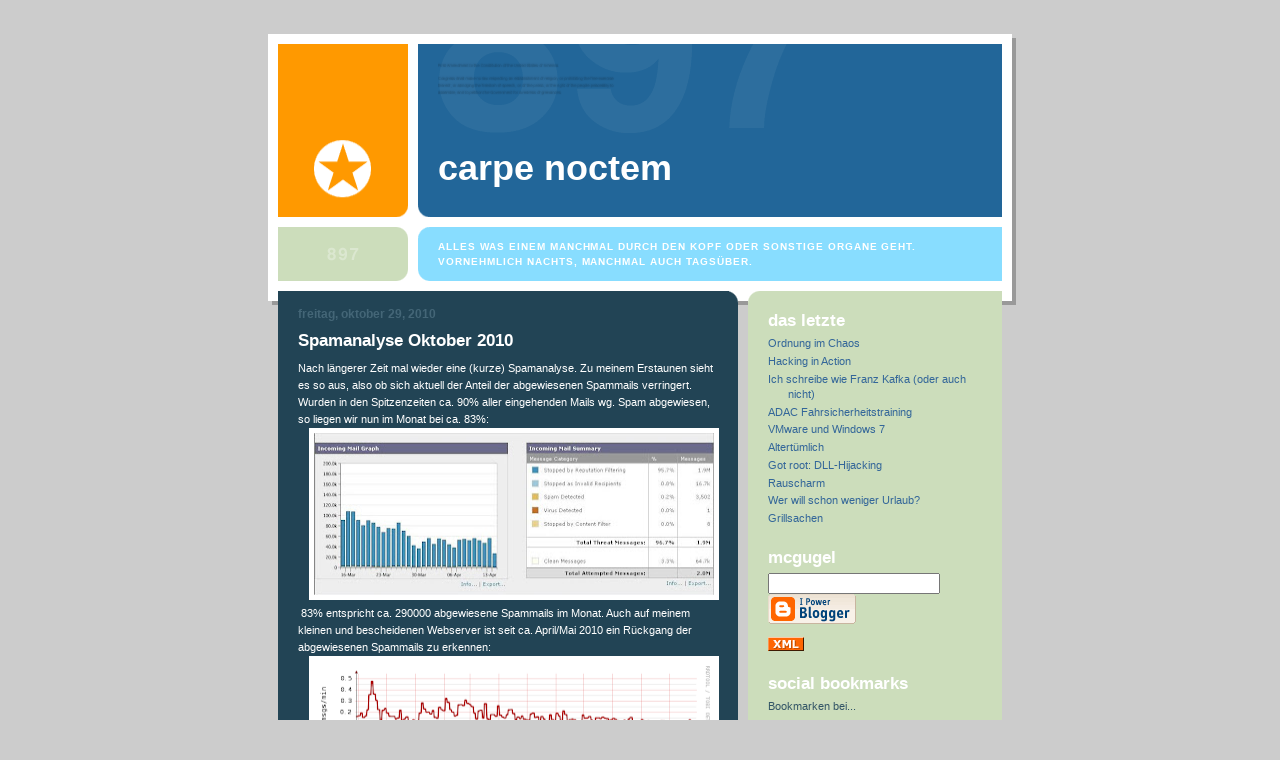

--- FILE ---
content_type: text/html; charset=UTF-8
request_url: https://blog.naegele.net/2010/10/spamanalyse-oktober-2010.html
body_size: 8649
content:
<!DOCTYPE html PUBLIC "-//W3C//DTD XHTML 1.0 Strict//EN" "http://www.w3.org/TR/xhtml1/DTD/xhtml1-strict.dtd">

<html xmlns="http://www.w3.org/1999/xhtml" xml:lang="en" lang="en">
<head>
  <title>Carpe Noctem: Spamanalyse Oktober 2010</title>

<LINK REV="made" HREF="mailto:ralf at naegele.net">

<meta name="viewport" content="width=device-width, initial-scale=1" />
<meta name="author" content="Ralf Naegele aka McNail">
<META HTTP-EQUIV="Keywords" CONTENT="Carpe Noctem - Blog Ralf Naegele/Nägele/McNail">
<META HTTP-EQUIV="Reply-to" CONTENT="ralf at naegele.net (Ralf Naegele/Nägele/McNail)">
<META NAME="keywords" CONTENT="Carpe Noctem: Alles was einem manchmal durch den Kopf oder sonstige Organe geht. Vornehmlich nachts, manchmal auch tagsüber">
<META NAME="description" CONTENT="Carpe Noctem: Alles was einem manchmal durch den Kopf oder sonstige Organe geht. Vornehmlich nachts, manchmal auch tagsüber">
<META NAME="ABSTRACT" CONTENT="Carpe Noctem: Alles was einem manchmal durch den Kopf oder sonstige Organe geht. Vornehmlich nachts, manchmal auch tagsüber">
<META NAME="Content-Language" CONTENT="de">
<META NAME="Language" CONTENT="German, de, deutsch">
<META NAME="ROBOTS" CONTENT="Index,Follow">

<meta name="ICBM" content="49.60370, 8.33407" />
<meta name="DC.title" content="McNail Blog - Carpe Noctem" />
<meta name="geo.position" content="49.60370;8.33407" />
<meta name="geo.placename" content="Worms" />
<meta name="geo.region" content="DE-RP" />
<meta name="geo.country" content="DE" />

<!--Remove NavBar --><style type='text/css'>#b-navbar {height: 0px; visibility: hidden; display: none;}</style>
<style type='text/css'>#navbar-iframe {height: 0px; visibility: hidden; display: none;}</style>

<!-- Custom EU Cookies Notice -->
<script type="text/javascript">
  cookieOptions = {
    msg: "Diese Website braucht Kekse, um den Inhalt ausliefern zu können. Mit der Benutzung dieser Website erklären Sie sich damit einverstanden, dass Kekse benutzt werden",
    link: "https://www.blogger.com/go/blogspot-cookies",
    close: "OK, gib mir Kekse!",
    learn: "Zeig' mir mehr" };
</script>
    <style>.cookie-choices-info {z-index:999999!important;background-color:#333333!important;border-bottom: 1px solid #6FC415; 
        box-shadow: 1px 2px 2px #000!important; padding:3px 0px!important;}.cookie-choices-info .cookie-choices-text{font-size:14px !important; color:#dddddd!important;}.cookie-choices-info .cookie-choices-button{  background-color: #6FC415!important;border-radius: 1px!important;box-shadow: 2px 3px 2px #000!important; padding:6px!important;text-transform: none!important;}</style>


  <!-- Meta Information -->
  <script type="text/javascript">(function() { (function(){function b(g){this.t={};this.tick=function(h,m,f){var n=f!=void 0?f:(new Date).getTime();this.t[h]=[n,m];if(f==void 0)try{window.console.timeStamp("CSI/"+h)}catch(q){}};this.getStartTickTime=function(){return this.t.start[0]};this.tick("start",null,g)}var a;if(window.performance)var e=(a=window.performance.timing)&&a.responseStart;var p=e>0?new b(e):new b;window.jstiming={Timer:b,load:p};if(a){var c=a.navigationStart;c>0&&e>=c&&(window.jstiming.srt=e-c)}if(a){var d=window.jstiming.load;
c>0&&e>=c&&(d.tick("_wtsrt",void 0,c),d.tick("wtsrt_","_wtsrt",e),d.tick("tbsd_","wtsrt_"))}try{a=null,window.chrome&&window.chrome.csi&&(a=Math.floor(window.chrome.csi().pageT),d&&c>0&&(d.tick("_tbnd",void 0,window.chrome.csi().startE),d.tick("tbnd_","_tbnd",c))),a==null&&window.gtbExternal&&(a=window.gtbExternal.pageT()),a==null&&window.external&&(a=window.external.pageT,d&&c>0&&(d.tick("_tbnd",void 0,window.external.startE),d.tick("tbnd_","_tbnd",c))),a&&(window.jstiming.pt=a)}catch(g){}})();window.tickAboveFold=function(b){var a=0;if(b.offsetParent){do a+=b.offsetTop;while(b=b.offsetParent)}b=a;b<=750&&window.jstiming.load.tick("aft")};var k=!1;function l(){k||(k=!0,window.jstiming.load.tick("firstScrollTime"))}window.addEventListener?window.addEventListener("scroll",l,!1):window.attachEvent("onscroll",l);
 })();</script><script type="text/javascript">function a(){var b=window.location.href,c=b.split("?");switch(c.length){case 1:return b+"?m=1";case 2:return c[1].search("(^|&)m=")>=0?null:b+"&m=1";default:return null}}var d=navigator.userAgent;if(d.indexOf("Mobile")!=-1&&d.indexOf("WebKit")!=-1&&d.indexOf("iPad")==-1||d.indexOf("Opera Mini")!=-1||d.indexOf("IEMobile")!=-1){var e=a();e&&window.location.replace(e)};
</script><meta http-equiv="Content-Type" content="text/html; charset=UTF-8" />
<meta name="generator" content="Blogger" />
<link rel="icon" type="image/vnd.microsoft.icon" href="https://www.blogger.com/favicon.ico"/>
<link rel="alternate" type="application/atom+xml" title="Carpe Noctem - Atom" href="https://blog.naegele.net/feeds/posts/default" />
<link rel="alternate" type="application/rss+xml" title="Carpe Noctem - RSS" href="https://blog.naegele.net/feeds/posts/default?alt=rss" />
<link rel="service.post" type="application/atom+xml" title="Carpe Noctem - Atom" href="https://www.blogger.com/feeds/12964207/posts/default" />
<link rel="alternate" type="application/atom+xml" title="Carpe Noctem - Atom" href="https://blog.naegele.net/feeds/2369526774387819612/comments/default" />
<link rel="stylesheet" type="text/css" href="https://www.blogger.com/static/v1/v-css/1601750677-blog_controls.css"/>
<link rel="stylesheet" type="text/css" href="https://www.blogger.com/dyn-css/authorization.css?targetBlogID=12964207&zx=16748e8e-dd63-49b4-8adb-294d6a38c58f"/>

  <link rel="icon" type="image/vnd.microsoft.icon" href="//blog.naegele.org/favicon.ico">
  <style type="text/css">
/*
-----------------------------------------------
Blogger Template Style
Name:     897
Designer: Douglas Bowman
URL:      www.stopdesign.com
Date:     28 Feb 2004
----------------------------------------------- */


body {
  background:#ccc;
  margin:0;
  padding:10px 0 14px;
  font:x-small Verdana,Sans-serif;
  text-align:center;
  color:#000;
  font-size/* */:/**/small;
  font-size: /**/small;
  }


/* Page Structure
----------------------------------------------- */
#wrap {
  position:relative;
  top:4px;
  left:4px;
  background:#999;
  width:744px;
  margin:0 auto;
  text-align:left;
  }
#wrap2 {
  position:relative;
  top:-4px;
  left:-4px;
  background:#fff;
  padding:10px;
  }
#content {
  background:url("//www.blogblog.com/no897/bg_content.gif") repeat-y left top;
  width:100%;
  font-size:85%;
  }
#main {
  background:#245 url("//www.blogblog.com/no897/corner_main.gif") no-repeat right top;
  width:460px;
  float:left;
  color:#fff;
  }
#main2 {
  margin:0;
  padding:15px 20px;
  }
#sidebar {
  background:#cdb url("//www.blogblog.com/no897/corner_sidebar.gif") no-repeat left top;
  width:254px;
  float:right;
  padding:0;
  color:#356;
  }
#sidebar2 {
  margin:0;
  padding:2px 20px 10px;
  }


/* Links
----------------------------------------------- */
a:link {
  color:#369;
  text-decoration:none;
  }
a:visited {
  color:#776;
  text-decoration:none;
  }
a:hover {
  color:#333;
  text-decoration:underline;
  }
a img {
  border-width:0;
  }
#main a:link, #main a.comment-link:visited {
  color:#9df;
  }
#main a:visited {
  color:#7a9;
  }
#main a:hover {
  color:#fff;
  }


/* Header
----------------------------------------------- */
#header {
  background:#269 url("//www.blogblog.com/no897/topleft.gif") no-repeat left bottom;
/*  background:#269 url("/pics/topleft.gif") no-repeat left bottom; */
  padding:0 0 0 160px;
  margin:0 0 10px;

  color:#fff;
  width:100%;
  width/* */:/**/auto;
  width:auto;
  }
#blog-title {
  background:url("//www.blogblog.com/no897/bg_header.gif") no-repeat left top;
  margin:0;
  padding:40px 0 0;
  font:bold 275%/97px Helvetica,Arial,Verdana,Sans-serif;
  text-transform:lowercase;
  }
#blog-title a {
  color:#fff;
  text-decoration:none;
  }
.postpage #blog-title {
  padding-top:0;
  background-position:0 -40px;
  }


/* Description
----------------------------------------------- */
#description {
  background:#8df url("//www.blogblog.com/no897/bg_desc_top.gif") no-repeat left top;
  margin:0 0 10px;
  padding:12px 0 0;
  color:#fff;
  }
#description p {
  background:url("//www.blogblog.com/no897/bg_desc_bot.gif") no-repeat left bottom;
  margin:0;
  padding:0 0 12px;
  }
#description em {
  /* To remove the word next to the desription, delete the following background property */
  background:url("//www.blogblog.com/no897/temp_no.gif") no-repeat left center;
  /* Keep everything below */
  display:block;
  padding:0 0 0 160px;
  font:bold 75%/1.6em Arial,Verdana,Sans-serif;
  text-transform:uppercase;
  letter-spacing:.1em;
  min-height:12px;
  }
.postpage #description em {
  font-size:1px;
  line-height:1px;
  color:#8df;
  visibility:hidden;
  }


/* Posts
----------------------------------------------- */
.date-header {
  margin:0 0 .5em;
  font:bold 112%/1.4em Arial,Verdana,Sans-serif;
  text-transform:lowercase;
  color:#467;
  }
.post {
  margin:0 0 2em;
  }
.post-title {
  margin:0 0 .25em;
  font:bold 150%/1.4em Helvetica,Arial,Verdana,Sans-serif;
  color:#fff;
  }
#main .post-title a {
  text-decoration:none;
  color:#9df;
  }
#main .post-title a:hover {
  color:#fff;
  }
.post p, .post-body {
  margin:0 0 .75em;
  line-height:1.6em;
  }
.post-footer {
  color:#467;
  text-transform:lowercase;
  }
.post-footer em {
  font-style:normal;
  color:#689;
  }
.post blockquote {
  margin:1em 20px;
  padding:5px 0;
  border:2px solid #356;
  border-width:2px 0;
  }
.post blockquote p {
  margin:.5em 0;
  }
.post img {
  border:5px solid #fff;
  }


/* Comments
----------------------------------------------- */
#comments {
  margin:2em 0 0;
  border-top:2px solid #356;
  padding-top:1em;
  }
#comments h4 {
  margin:0 0 .25em;
  font:bold 150%/1.4em Helvetica,Arial,Verdana,Sans-serif;
  text-transform:lowercase;
  color:#9ec;
  }
#comments-block {
  margin:0;
  line-height:1.6em;
  }
.comment-poster {
  margin:0 0 .25em;
  font:bold 112%/1.4em Arial,Verdana,Sans-serif;
  text-transform:lowercase;
  }
.comment-body, .comment-body p {
  margin:0 0 .75em;
  }
p.comment-timestamp {
  margin:-.25em 0 2em;
  }
#main .comment-timestamp a {
  color:#689;
  }
#main .comment-timestamp a:hover {
  color:#9ec;
  }
.deleted-comment {
  font-style:italic;
  color:gray;
  }


/* Sidebar
----------------------------------------------- */
.sidebar-title {
  margin:1em 0 .25em;
  font:bold 150%/1.4em Helvetica,Arial,Verdana,Sans-serif;
  color:#fff;
  text-transform:lowercase;
  }
#sidebar ul {
  margin:0 0 1.5em;
  padding:0;
  list-style:none;
  }
#sidebar li {
  margin:0;
  padding:0 0 .25em 20px;
  text-indent:-20px;
  line-height:1.4em;
  }
#sidebar p {
  margin:0 0 .75em;
  line-height:1.4em;

  }


/* Profile
----------------------------------------------- */
#profile-container {
  margin:0 0 1.75em;
  }
.profile-datablock, .profile-textblock {
  margin:0 0 .75em;
  line-height:1.4em;
  }
.profile-img {
  display:inline;
  }
.profile-img img {
  float:left;
  margin:0 10px 5px 0;
  border:5px solid #eed;
  }
.profile-data {
  font-weight:bold;
  }
.profile-data strong {
  display:none;
  }


/* Footer
----------------------------------------------- */
#footer {
  clear:both;
  padding:10px 0 0;
  }
#footer hr {
  display:none;
  }
#footer p {
  margin:0;
  padding:5px 0;
  }


/* Misc
----------------------------------------------- */
.clear {
  clear:both;
  display:block;
  height:1px;
  margin:0;
  padding:0;
  font-size:1px;
  line-height:1px;
  }
  </style>

<meta name='google-adsense-platform-account' content='ca-host-pub-1556223355139109'/>
<meta name='google-adsense-platform-domain' content='blogspot.com'/>
<!-- --><style type="text/css">@import url(//www.blogger.com/static/v1/v-css/navbar/3334278262-classic.css);
div.b-mobile {display:none;}
</style>

</head>

<body><script type="text/javascript">
    function setAttributeOnload(object, attribute, val) {
      if(window.addEventListener) {
        window.addEventListener('load',
          function(){ object[attribute] = val; }, false);
      } else {
        window.attachEvent('onload', function(){ object[attribute] = val; });
      }
    }
  </script>
<div id="navbar-iframe-container"></div>
<script type="text/javascript" src="https://apis.google.com/js/platform.js"></script>
<script type="text/javascript">
      gapi.load("gapi.iframes:gapi.iframes.style.bubble", function() {
        if (gapi.iframes && gapi.iframes.getContext) {
          gapi.iframes.getContext().openChild({
              url: 'https://www.blogger.com/navbar/12964207?origin\x3dhttps://blog.naegele.net',
              where: document.getElementById("navbar-iframe-container"),
              id: "navbar-iframe"
          });
        }
      });
    </script>

<!----------------->

<!-- Begin wraps -->
<div id="wrap"><div id="wrap2">


<div id="header">
  <h1 id="blog-title">
    <a href="http://blog.naegele.net/"><p id="postfeeds"></p>
	Carpe Noctem
	</a>
  </h1>
</div>


<div id="description">
  <p><em>Alles was einem manchmal durch den Kopf oder sonstige Organe geht. Vornehmlich nachts, manchmal auch tagsüber.</em></p>
</div>


<!-- Begin #content -->
<div id="content">


<!-- Begin #main -->
<div id="main"><div id="main2">



    
  <h2 class="date-header">Freitag, Oktober 29, 2010</h2>
  
  
     
  <!-- Begin .post -->
  <div class="post"><a name="2369526774387819612"></a>
     
    
    <h3 class="post-title">
	 

	 Spamanalyse Oktober 2010
	 
    </h3>
    
     
    <div class="post-body">
    <p>
      <div style="clear:both;"></div>Nach längerer Zeit mal wieder eine (kurze) Spamanalyse. Zu meinem Erstaunen sieht es so aus, also ob sich aktuell der Anteil der abgewiesenen Spammails verringert. Wurden in den Spitzenzeiten ca. 90% aller eingehenden Mails wg. Spam abgewiesen, so liegen wir nun im Monat bei ca. 83%:<br />
<div class="separator" style="clear: both; text-align: center;"><a href="https://blogger.googleusercontent.com/img/b/R29vZ2xl/AVvXsEg6Z1evqYu6ONlK_S3d-HbXvYBIo6g2xMAx5yPU2h_HDll448b_FEB-CWqrnb46hk9ZVDi3GJd8mHEUAenrpMoH20lCnZeXQdMyCA17bzOUFVlp2ujObI7__trbe2L6gGzR0FjF/s1600/Incoming_Mail_Overview_gross.jpg" imageanchor="1" style="margin-left: 1em; margin-right: 1em;"><img border="0" height="162" src="https://blogger.googleusercontent.com/img/b/R29vZ2xl/AVvXsEg6Z1evqYu6ONlK_S3d-HbXvYBIo6g2xMAx5yPU2h_HDll448b_FEB-CWqrnb46hk9ZVDi3GJd8mHEUAenrpMoH20lCnZeXQdMyCA17bzOUFVlp2ujObI7__trbe2L6gGzR0FjF/s400/Incoming_Mail_Overview_gross.jpg" width="400" /></a></div>&nbsp;83% entspricht ca. 290000 abgewiesene Spammails im Monat. Auch auf meinem kleinen und bescheidenen Webserver ist seit ca. April/Mai 2010 ein Rückgang der abgewiesenen Spammails zu erkennen:<br />
<div class="separator" style="clear: both; text-align: center;"><a href="https://ralf.naegele.net/cgi-bin/mailgraph.cgi" imageanchor="1" style="margin-left: 1em; margin-right: 1em;"><img border="0" height="137" src="https://blogger.googleusercontent.com/img/b/R29vZ2xl/AVvXsEgwpNh5SIa0wCOpzVzr5vZxc2eR0c7-nKmPqsJudgvi8aAP2rm3bHL9NNZ2JpSY-9DZbvZjoDFJU-fqRBKPNb9D16j5QGCyZ-dMW4qDqAXGZYwYc2x7KagML5Nhzsiq3TK6Y2nu/s400/mailgraph-angua-year-2010.png" width="400" /></a></div>Offensichtlich greifen nun doch die ersten Maßnahmen, den Botnetzsumpf trocken zu legen, wie z.B. letztens durch <a href="http://www.heise.de/security/meldung/Spion-schluckt-Spion-1125427.html">die niederländischen Ermittlungsbehörden</a>.<div style="clear:both; padding-bottom:0.25em"></div><p class="blogger-labels">Labels: <a rel='tag' href="http://blog.naegele.net/search/label/Antispam">Antispam</a>, <a rel='tag' href="http://blog.naegele.net/search/label/Internet">Internet</a></p>
    </p>
    </div>
    
    <p class="post-footer">

      <em>posted by McNail at <a href="http://blog.naegele.net/2010/10/spamanalyse-oktober-2010.html" title="permanent link">16:14</a></em>
       <span class="item-control blog-admin pid-1058094096"><a style="border:none;" href="https://www.blogger.com/post-edit.g?blogID=12964207&postID=2369526774387819612&from=pencil" title="Post bearbeiten"><img class="icon-action" alt="" src="https://resources.blogblog.com/img/icon18_edit_allbkg.gif" height="18" width="18"></a></span>
    </p>
 
<!-- geolocation -->
          <b:if cond='data:top.showLocation'>
          <b:if cond='data:post.location'>
            <data:postLocationLabel/>
            <a expr:href='data:post.location.mapsUrl' target='_blank'><data:post.location.name/></a>
          </b:if>
        </b:if>
      </span>
<!-- end of geolocation -->

  </div>
  <!-- End .post -->

  <!-- Begin #comments -->
 
  <div id="comments">

	<a name="comments"></a>
    
    <h4>0 Kommentare:</h4>
    
    <dl id="comments-block">

      

    </dl>
    
    <p class="comment-timestamp">
    <a class="comment-link" href="https://www.blogger.com/comment/fullpage/post/12964207/2369526774387819612">Kommentar veröffentlichen</a>
    </p>
    
   

		<p class="comment-timestamp">
	<a href="http://blog.naegele.net/">&lt;&lt; Home</a>
    </p>

    </div>


  <!-- End #comments -->


</div></div>
<!-- End #main -->





<!-- Begin #sidebar -->
<div id="sidebar"><div id="sidebar2">
    
        
  
  <h2 class="sidebar-title">Das Letzte</h2>
  
  <ul id="recently">
    
        <li><a href="http://blog.naegele.net/2010/10/ordnung-im-chaos.html">Ordnung im Chaos</a></li>
     
        <li><a href="http://blog.naegele.net/2010/10/hacking-in-action.html">Hacking in Action</a></li>
     
        <li><a href="http://blog.naegele.net/2010/10/ich-schreibe-wie-franz-kafka-oder-auch.html">Ich schreibe wie Franz Kafka (oder auch nicht)</a></li>
     
        <li><a href="http://blog.naegele.net/2010/09/adac-fahrsicherheitstraining.html">ADAC Fahrsicherheitstraining</a></li>
     
        <li><a href="http://blog.naegele.net/2010/09/vmware-und-windows-7.html">VMware und Windows 7</a></li>
     
        <li><a href="http://blog.naegele.net/2010/09/altertumlich.html">Altert&uuml;mlich</a></li>
     
        <li><a href="http://blog.naegele.net/2010/08/got-root-dll-hijacking.html">Got root: DLL-Hijacking</a></li>
     
        <li><a href="http://blog.naegele.net/2010/08/rauscharm.html">Rauscharm</a></li>
     
        <li><a href="http://blog.naegele.net/2010/08/wer-will-schon-weniger-urlaub.html">Wer will schon weniger Urlaub?</a></li>
     
        <li><a href="http://blog.naegele.net/2010/08/grillsachen.html">Grillsachen</a></li>
     
  </ul>
  
<h2 class="sidebar-title">McGugel</h2>
<form method="get" action="http://www.google.de/search" 
onsubmit="this.q.value=this.q.value  'site:http://blog.naegele.net';" >
<input type="text" name="q" size="5" maxlength="255" style="width:164px;" />
<!-- input type="submit" name="btnG" value="Search" style="width:55px" /-->
<input type="hidden" name="domains" value="blog.naegele.net" />
<input type="hidden" name="sitesearch" value="blog.naegele.net" />
</form> 

<!--
  
-->

   
  
  <p id="powered-by"><a href="//www.blogger.com"><img src="https://lh3.googleusercontent.com/blogger_img_proxy/AEn0k_uEScPJx2Xl9ZqHfb5Fjilw5u3VbPaprDjT2JzS2o-8_wzeReq2vTmAr_dB7OBCfCLtsUaeiJE52c3gGjgUoh6Cm3g9ac8PPwJ5nh2xLBm4=s0-d" alt="Powered by Blogger"></a></p>
<p><p>
<a href="/atom.xml"><img src="https://lh3.googleusercontent.com/blogger_img_proxy/AEn0k_tgoCIjFAowXiCfejoQ8tLadt6sX0B6TNUMCRfRxJVo1xgBzDNKEYK18-6ZtoY60fxHi-C4AuH1_059ijqH99N63sdBqU7IFXI=s0-d" border="0" alt="Atom formatted XML site feed for blog.naegele.net"></a>

<h2 class="sidebar-title">Social Bookmarks</h2>
<script src="//blog.naegele.org/bookmark/social.js" type="text/javascript"></script>
<div id="sb">
	<p class="small">Bookmarken bei<span id="sbText">...</span></p>
        <a href="http://www.mister-wong.de" onclick="sbDo('wong');return false;"><img src="https://lh3.googleusercontent.com/blogger_img_proxy/AEn0k_uKKZ1OAi_gO8SzQOkXBXTvTlAyQTN0VGLACAJ45cnoDOf70QOeloPD8p1aATbjfIHnQBm2xvVM92L6KNI4EL2L8cisolPwdhQ6x3KV2vQ=s0-d" width="20" height="20" border="0" alt="Mister Wong" title="Mister Wong" onmouseover="sbOver(&#39;Mister Wong&#39;);" onmouseout="sbOver(&#39;&#39;);"></a><a href="http://del.icio.us/" onclick="sbDo('delicious');return false;"><img src="https://lh3.googleusercontent.com/blogger_img_proxy/AEn0k_vt72YS6xmcMbZljxHi46NvJ9ZU-i5axCQQi4tRJpZX9TTCH9eDTz3tnn-6Q3ucNbS7Wj39cNPHvLiDyt-wBgzh5h6sNU6FbWNWQExKGquTSw=s0-d" width="20" height="20" border="0" alt="del.icio.us" title="del.icio.us" onmouseover="sbOver(&#39;del.icio.us&#39;);" onmouseout="sbOver(&#39;&#39;);"></a><a href="http://www.furl.net/" onclick="sbDo('furl');return false;"><img src="https://lh3.googleusercontent.com/blogger_img_proxy/AEn0k_unbWTa6ZqTj8v93MqZxkFqXmBfUkSEkhW6uhIVrczDrcHi2cl_InjzT7TaNUkegV8D3LfsRweMZohayaYQckXOg4x4dMPSTDbwuIPY=s0-d" width="20" height="20" border="0" alt="Furl" title="Furl" onmouseover="sbOver(&#39;Furl&#39;);" onmouseout="sbOver(&#39;&#39;);"></a><a href="http://yigg.de/" onclick="sbDo('yigg');return false;"><img src="https://lh3.googleusercontent.com/blogger_img_proxy/AEn0k_tFtbJRWdyYZtxJ1TIz07Vtp3BeyYt2Tbu82dvd4huxok8vR9zAMzmIBeX3ezMSLfGKY6kRvxKenY4kU6XsdcMNu5fjgAcy2_Dg9_M=s0-d" border="0" width="20" height="20" alt="YiGG" title="YiGG" onmouseover="sbOver(&#39;YiGG&#39;);" onmouseout="sbOver(&#39;&#39;);"></a><a href="http://www.yahoo.com/" onclick="sbDo('yahoo');return false;"><img src="https://lh3.googleusercontent.com/blogger_img_proxy/AEn0k_u00nWg7gmZqD_CSZVNZoXJSLd9vFrrSBsb_7z7tzssGB0IhLOBzk9CgBJPOjvhzt3vrF7UV9FQKzzflxE_YuYjDk9YGJ02SAaEG3uO=s0-d" border="0" width="20" height="20" alt="Yahoo MyWeb" title="Yahoo MyWeb" onmouseover="sbOver(&#39;Yahoo MyWeb&#39;);" onmouseout="sbOver(&#39;&#39;);"></a><a href="http://www.folkd.com" onclick="sbDo('folkd');return false;"><img src="https://lh3.googleusercontent.com/blogger_img_proxy/AEn0k_vxE1iwIX9gUt7maha0u5BeW3aYJ-AZVufCdEeavPU8F2WCjUCbYJLVKiHLd7Uxdh3nrTcIwypgMvXrJ6EsqDG0A7aM0T63A7j-nCQx0g=s0-d" border="0" width="20" height="20" alt="Folkd" title="Folkd" onmouseover="sbOver(&#39;Folkd&#39;);" onmouseout="sbOver(&#39;&#39;);"></a><a href="http://www.blinklist.com" onclick="sbDo('blinkList');return false;"><img src="https://lh3.googleusercontent.com/blogger_img_proxy/AEn0k_tQ35zqJkRlcaeNss8mgifkikTC067xLVhMaWuGmn72ivz6O8RLsvXfoEiC06jUpPWcKDRRdCYxVp-ShEGxa65QLQqDhXVWLb-jAYdUaqbxgQ=s0-d" border="0" width="20" height="20" alt="BlinkList" title="BlinkList" onmouseover="sbOver(&#39;BlinkList&#39;);" onmouseout="sbOver(&#39;&#39;);"></a><a href="http://linkarena.com" onclick="sbDo('linkarena');return false;"><img src="https://lh3.googleusercontent.com/blogger_img_proxy/AEn0k_vz8edtVnnsyPVKJGLJc62B1xJucpugitVnlX_zNyypIaJCSQYPjnIsFdSdm3EWcjHC9BioxaAQ2BlGj0Z9tU8-4HyV7LnpW4_IPrWQ8z_t8zU=s0-d" border="0" width="20" height="20" alt="Linkarena" title="Linkarena" onmouseover="sbOver(&#39;Linkarena&#39;);" onmouseout="sbOver(&#39;&#39;);"></a><a href="//www.google.com" onclick="sbDo(&#39;google&#39;);return false;"><img src="https://lh3.googleusercontent.com/blogger_img_proxy/AEn0k_u6Q3dkkRIQHf3lYMk-3GQXZmLCZIVvWYIhnk0QCGqsw5sTDDlEr2w_Ov_eckxeli-pcGOck6-_aGT0lSMeGL-XD06X-4sTfpGKvvLkrg=s0-d" border="0" width="20" height="20" alt="Google" title="Google" onmouseover="sbOver(&#39;Google&#39;);" onmouseout="sbOver(&#39;&#39;);"></a><a href="http://www.webnews.de" onclick="sbDo('webnews');return false;"><img src="https://lh3.googleusercontent.com/blogger_img_proxy/AEn0k_tpZkAgzb_eblO3vH9XDCAZwqDGCwTnQonR1wdmcwiSuQvtrF1fWEgwuwj-j1s86EVEwlYzwacII-H_e7t3udYmn2P5LxKSZZu7TP22PZzX=s0-d" border="0" width="20" height="20" alt="Webnews" title="Webnews" onmouseover="sbOver(&#39;Webnews&#39;);" onmouseout="sbOver(&#39;&#39;);"></a>


<!-- TEST -->
  <!-- Begin #profile-container -->
   
   <div id="profile-container"><h2 class="sidebar-title">Über mich</h2>
<dl class="profile-datablock"><dt class="profile-img"><a href="https://www.blogger.com/profile/10896319899107258384"><img src="//blogger.googleusercontent.com/img/b/R29vZ2xl/AVvXsEgtkp40WzMA65ZryiJrqK6Go6UE8Vlz2YUI_RzdzmX7ymK2kHNs2bzvUOEDmUgLmn3HUdPmvShqFh_1Kd2FbX_CNLdOlYcsOD6xvLNeV2ZjEnOfvDMOUerjFFNvF53Ysgg/s1600/Ralf_Alt_klein1.jpg" width="57" height="80" alt="Mein Foto"></a></dt>
<dd class="profile-data"><strong>Name</strong>: <a rel="author" href="https://www.blogger.com/profile/10896319899107258384"> McNail </a></dd>
<dd class="profile-data"><strong>Standort:</strong>  Worms, Rheinland-Pfalz, Germany </dd></dl>

<p class="profile-link"><a rel="author" href="https://www.blogger.com/profile/10896319899107258384">Mein Profil vollständig anzeigen</a></p></div>
   
  <!-- End #profile -->

  <h2 class="sidebar-title"><a href="http://ralf.naegele.net/impressum/">Impressum</a><p>
<a href="http://ralf.naegele.net/impressum/dsgvo.html">Datenschutzerkl&auml;rung</a>
</h2>
<!-- Ende TEST -->
  
  <!--
  <p>This is a paragraph of text that could go in the sidebar.</p>
  -->
  


</div></div>


<!-- End #sidebar -->


<em class="clear">&nbsp;</em>
</div>
<!-- End #content -->





</div></div>
<!-- End wraps -->

<!-- Google Analytics -->
<script type="text/javascript">
var gaJsHost = (("https:" == document.location.protocol) ? "https://ssl." : "http://www.");
document.write(unescape("%3Cscript src='" + gaJsHost + "google-analytics.com/ga.js' type='text/javascript'%3E%3C/script%3E"));
</script>
<script type="text/javascript">
try {
var pageTracker = _gat._getTracker("UA-15416138-4");
_gat._anonymizeIp();
pageTracker._trackPageview();
} catch(err) {}</script>

</body>
</html>